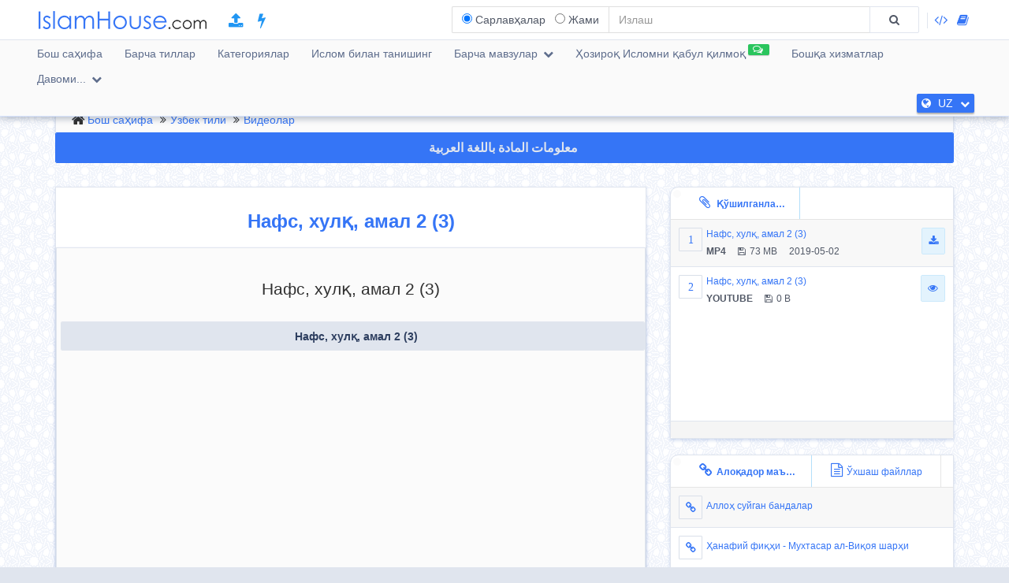

--- FILE ---
content_type: text/html; charset=UTF-8
request_url: https://islamhouse.com/uz/videos/433396/
body_size: 11212
content:
<!DOCTYPE html> <html dir="ltr" lang="uz"> <head> <title>Нафс, хулқ, амал 2 (3) - Ўзбек тили - Шайх Обидхон Қори</title> <base href="/uz/"> <meta charset="UTF-8" /> <meta http-equiv="X-UA-Compatible" content="IE=edge"> <meta name="viewport" content="width=device-width, initial-scale=1"> <meta name="title" content="Нафс, хулқ, амал 2 (3) - Ўзбек тили - Шайх Обидхон Қори" /> <meta name="keywords" content="Нафс,, хулқ,, амал, Видеолар" /> <meta name="headline" content="Нафс, хулқ, амал 2 (3) - Ўзбек тили - Шайх Обидхон Қори" /> <meta name="description" content="Видео лавҳанинг ушбу қисми қуйидаги мавзуларни ўз ичига олади: – Нафси аммора ва ахлоқ; – “Аммора” ва қалб амаллари; – “Аммора” ва тана амаллари; – Маънавий хунасалик, масъулиятсизлик." /> <meta name="author" content=" Шайх Обидхон Қори
 "> <meta name='HandheldFriendly' content='true'> <meta name="robots" content="index,follow" /> <meta name="googlebot" content="index, follow" /> <meta name='identifier-URL' content='https://islamhouse.com'> <meta name='url' content='https://islamhouse.com'> <meta property="og:title" content="Нафс, хулқ, амал 2 (3) - Ўзбек тили - Шайх Обидхон Қори" /> <meta property="og:type" content="article" /> <meta property="og:url" content="https://islamhouse.com/uz/videos/433396" /> <meta property="og:description" content="Видео лавҳанинг ушбу қисми қуйидаги мавзуларни ўз ичига олади: – Нафси аммора ва ахлоқ; – “Аммора” ва қалб амаллари; – “Аммора” ва тана амаллари; – Маънавий хунасалик, масъулиятсизлик." /> <meta property="og:site_name" content="IslamHouse.com" /> <meta property="og:image" content="https://d1.islamhouse.com/data/uz/ih_videos/pic/pic_index/433396.jpg" /> <meta name="twitter:card" content="summary" /> <meta name="twitter:site" content="Дорул Ислом" /> <meta name="twitter:title" content="Нафс, хулқ, амал 2 (3) - Ўзбек тили - Шайх Обидхон Қори" /> <meta name="twitter:description" content="Видео лавҳанинг ушбу қисми қуйидаги мавзуларни ўз ичига олади: – Нафси аммора ва ахлоқ; – “Аммора” ва қалб амаллари; – “Аммора” ва тана амаллари; – Маънавий хунасалик, масъулиятсизлик." /> <meta name="twitter:image" content="https://d1.islamhouse.com/data/uz/ih_videos/pic/pic_index/433396.jpg" /> <meta name="twitter:url" content="https://islamhouse.com/uz/videos/433396" /> <link rel="alternate" hreflang="uz" href="https://islamhouse.com/uz/videos/433396/" /> <link rel="alternate" hreflang="ar" href="https://islamhouse.com/ar/videos/433396/" /> <link rel="canonical" href="https://islamhouse.com/uz/videos/433396/"> <link rel="alternate" href="https://islamhouse.com/RSS/IslamHouse-all-UZ-UZ.xml" type="application/rss+xml" title="Барча мавзулар - Ўзбек тили"> <meta http-equiv="X-UA-Compatible" content="IE=edge,chrome=1"> <meta name="robots" content="index, follow"> <meta name="googlebot" content="index, follow"> <meta name="bingbot" content="index, follow"> <meta name="csrf-token" content="Hc9kuitajFNNBIDtTqgPwvrxJhFznLyFBLmNgPTC"> <link rel="apple-touch-icon-precomposed" sizes="144x144" href="https://islamhouse.com/assets/images/apple-touch-icon-114-precomposed.png" /> <link rel="apple-touch-icon-precomposed" sizes="114x114" href="https://islamhouse.com/assets/images/apple-touch-icon-144-precomposed.png" /> <link rel="apple-touch-icon-precomposed" sizes="72x72" href="https://islamhouse.com/assets/images/apple-touch-icon-72-precomposed.png" /> <link rel="apple-touch-icon-precomposed" href="https://islamhouse.com/assets/images/apple-touch-icon-57-precomposed.png" /> <link rel="shortcut icon" href="https://islamhouse.com/assets/images/favicon.png" /> <meta name="apple-iphone-app" content="app-id=1561769281"> <meta name="google-play-app" content="app-id=com.quranenc.app"> <link rel="stylesheet" href="https://islamhouse.com/assets/cache/css/assets-cb6e6ede34458bef41cc68d5d7f27909.css" /> <style> .line-btn { margin-top: -27px; height: 30px; } </style> <script src="https://islamhouse.com/assets/js/lib/modernizr.js"></script> <script type="text/javascript"> var CSRF = "Hc9kuitajFNNBIDtTqgPwvrxJhFznLyFBLmNgPTC"; var FLANG = "uz" ; </script> <script> function scrollToAttachs() { $(document.documentElement).animate({ scrollTop: $("#attachs").offset().top - 50 }, 400, 'swing', function () { $(document.documentElement).animate({ scrollTop: $("#attachs").offset().top - 50 }, 0); }); } var custom_messages = { name: "Исм (лозим!)", address: "Коммент матни (лозим!)", email: { required: "common_validation_required", email: "common_validation_email" }, invite_name: "Исм (лозим!)", invite_email: { required: "common_validation_required", email: "common_validation_email" }, message: { required: "common_validation_required", minlength: "Your message must be at least 5 characters long", maxlength: "common_validation_message_max" } }; </script> <script>(function(w,d,s,l,i){w[l]=w[l]||[];w[l].push({'gtm.start': new Date().getTime(),event:'gtm.js'});var f=d.getElementsByTagName(s)[0], j=d.createElement(s),dl=l!='dataLayer'?'&l='+l:'';j.async=true;j.src= 'https://www.googletagmanager.com/gtm.js?id='+i+dl;f.parentNode.insertBefore(j,f); })(window,document,'script','dataLayer','GTM-MNL3BVL');</script> <script data-cfasync="false" nonce="9dea3ca8-a316-4f59-89b6-02e1d101bf31">try{(function(w,d){!function(j,k,l,m){if(j.zaraz)console.error("zaraz is loaded twice");else{j[l]=j[l]||{};j[l].executed=[];j.zaraz={deferred:[],listeners:[]};j.zaraz._v="5874";j.zaraz._n="9dea3ca8-a316-4f59-89b6-02e1d101bf31";j.zaraz.q=[];j.zaraz._f=function(n){return async function(){var o=Array.prototype.slice.call(arguments);j.zaraz.q.push({m:n,a:o})}};for(const p of["track","set","debug"])j.zaraz[p]=j.zaraz._f(p);j.zaraz.init=()=>{var q=k.getElementsByTagName(m)[0],r=k.createElement(m),s=k.getElementsByTagName("title")[0];s&&(j[l].t=k.getElementsByTagName("title")[0].text);j[l].x=Math.random();j[l].w=j.screen.width;j[l].h=j.screen.height;j[l].j=j.innerHeight;j[l].e=j.innerWidth;j[l].l=j.location.href;j[l].r=k.referrer;j[l].k=j.screen.colorDepth;j[l].n=k.characterSet;j[l].o=(new Date).getTimezoneOffset();if(j.dataLayer)for(const t of Object.entries(Object.entries(dataLayer).reduce((u,v)=>({...u[1],...v[1]}),{})))zaraz.set(t[0],t[1],{scope:"page"});j[l].q=[];for(;j.zaraz.q.length;){const w=j.zaraz.q.shift();j[l].q.push(w)}r.defer=!0;for(const x of[localStorage,sessionStorage])Object.keys(x||{}).filter(z=>z.startsWith("_zaraz_")).forEach(y=>{try{j[l]["z_"+y.slice(7)]=JSON.parse(x.getItem(y))}catch{j[l]["z_"+y.slice(7)]=x.getItem(y)}});r.referrerPolicy="origin";r.src="/cdn-cgi/zaraz/s.js?z="+btoa(encodeURIComponent(JSON.stringify(j[l])));q.parentNode.insertBefore(r,q)};["complete","interactive"].includes(k.readyState)?zaraz.init():j.addEventListener("DOMContentLoaded",zaraz.init)}}(w,d,"zarazData","script");window.zaraz._p=async d$=>new Promise(ea=>{if(d$){d$.e&&d$.e.forEach(eb=>{try{const ec=d.querySelector("script[nonce]"),ed=ec?.nonce||ec?.getAttribute("nonce"),ee=d.createElement("script");ed&&(ee.nonce=ed);ee.innerHTML=eb;ee.onload=()=>{d.head.removeChild(ee)};d.head.appendChild(ee)}catch(ef){console.error(`Error executing script: ${eb}\n`,ef)}});Promise.allSettled((d$.f||[]).map(eg=>fetch(eg[0],eg[1])))}ea()});zaraz._p({"e":["(function(w,d){})(window,document)"]});})(window,document)}catch(e){throw fetch("/cdn-cgi/zaraz/t"),e;};</script></head> <body class="ltr uz-lang-font "> <noscript><iframe src="https://www.googletagmanager.com/ns.html?id=GTM-MNL3BVL" height="0" width="0" style="display:none;visibility:hidden"></iframe></noscript> <section id="wrapper"> <header id="mainHeader" class="navbar navbar-default navbar-fixed-top" > <div class="container"> <div class="navbar-header"> <button type="button" class="nav-toggle" data-breakpoint="1100" data-toggle="bsPushNav" data-target="#mainNav #socialList #langList"> <i class="fa fa-bars"></i> </button> <button type="button" class="navbar-toggle no-border" data-toggle="collapse" data-target=".search-box-container" style="margin-right:0px;margin-left:0px"><i class="fa fa-search strong" style="color:#2196f3"></i></button> <button type="button" class="navbar-toggle no-border" data-toggle="modal" data-target="#languagesModal" style="margin-right:0px;margin-left:0px"><i class="fa fa-globe strong" style="color:#2196f3"></i></button> <a href="https://islamhouse.com/uz" class="navbar-brand"> <h2 class="logo">Islamhouse.com</h2> </a> <a href="https://islamhouse.com/add/" style="color:#2196f3;font-size: 20px;margin-top: 12px;display: inline-block;margin-inline-start: 12px;"><span class="fa fa-upload"></span></a> <a href="https://islamhouse.com/lite/" style="color:#2196f3;font-size: 20px;margin-top: 12px;display: inline-block;margin-inline-start: 14px;"><span class="fa fa-bolt"></span></a> </div> <div class="hidden-xs hidden-sm navbar-right margin-top"> <div id="socialList" class="social"> <ul class="list-unstyled list-inline"> <li class="hidden-lg"><a href="https://play.google.com/store/apps/details?id=com.islamhouse"><span class="fa fa-download"></span> <span class="fa fa-android"></span> Android</a></li> <li class="hidden-lg"><a href="https://apps.apple.com/app/id1108360407"><span class="fa fa-download"></span> <span class="fa fa-apple"></span> iOS</a></li> <li class="hidden-lg"><a href="https://islamhouse.com/get-app/windows.php"><span class="fa fa-download"></span> <span class="fa fa-windows"></span> Windows</a></li> <li><a href="https://documenter.getpostman.com/view/7929737/TzkyMfPc" target="_blank"><i class="fa fa-code"></i> <span class="hidden-lg">API</span></a></li> <li><a href="https://islamhouse.com/read/" target="_blank"><i class="fa fa-book"></i> <span class="hidden-lg">HTML</span></a></li> <li class="hidden-lg"><a href="https://quranenc.com/" target="_blank">QuranEnc.com</a></li> <li class="hidden-lg"><a href="https://hadeethenc.com/" target="_blank">HadeethEnc.com</a></li> </ul> </div> </div> <section class="search-box-container navbar-right collapse navbar-collapse"> <form action="" id="searchBox" class="form-horizontal search-box hidden" autocomplete="off"> <div class="input-group"> <span class="input-group-addon"> <span class="btn btn-xs btn-transparent cancel-btn visible-xs" data-toggle="collapse" data-target=".search-box-container"><i class="fa fa-long-arrow-left"></i></span> <div class="dropdown-hovered"> <span class="dropdown-hovered-button visible-xs">Тур<i class="fa fa-caret-down icon-pos-right"></i></span> <div class="dropdown-hovered-body"> <span class="input-container"> <input type="radio" id="titles" value="titles" name="search-type" checked> <label for="titles">Сарлавҳалар</label> </span> <span class="input-container"> <input onclick="loadCSE()" type="radio" id="google" value="google" name="search-type"> <label for="google">Жами</label> </span> </div> </div> </span> <input id="searchInput" type="text" class="form-control" value="" placeholder="Излаш"> <div class="input-group-btn"> <button class="btn btn-wide bg-default-alt" type="submit"><i class="fa fa-search"></i></button> </div> </div> </form> <div id="googleSearch" class="search-box hidden"> <div class="input-group"> <div class="form-control"> <script> var cse_loaded = false; function loadCSE() { if (cse_loaded) { return; } cse_loaded = true; var cx = '000751307760119421169:-nr8lj0fzkm'; var gcse = document.createElement('script'); gcse.type = 'text/javascript'; gcse.async = true; gcse.src = 'https://cse.google.com/cse.js?cx=' + cx; var s = document.getElementsByTagName('script')[0]; s.parentNode.insertBefore(gcse, s); } </script> <gcse:search></gcse:search> </div> </div> </div> <div class="search-autocomplete"> <div class="spinner"> <div class="double-bounce1"></div> <div class="double-bounce2"></div> </div> <div class="autocomplete-body"> <ul class="nav"></ul> </div> </div> </section> </div> <nav class="navigation hidden-xs hidden-sm" id="navigation"> <div class="container"> <ul id="mainNav" class="main-nav navbar-left"> <li class=""> <a href="https://islamhouse.com/uz/main">Бош саҳифа</a> </li> <li class=""> <a href="https://islamhouse.com/uz">Барча тиллар</a> </li> <li class=""> <a href="https://islamhouse.com/uz/category/397053/showall/showall/1"> Категориялар </a> </li> <li> <a href="https://islamhouse.com/uz/category/768/showall/showall/1"> Ислом билан танишинг </a> </li> <li class=""> <div class="dropdown"> <a href="" data-toggle="dropdown" class="dropdown-toggle"> Барча мавзулар <i class="fa fa-chevron-down icon-pos-right"></i> </a> <div class="dropdown-menu"> <ul class="nav"> <li> <a href="https://islamhouse.com/uz/showall/uz/1" > <i class="fa fa-folder-open"></i> Барча мавзулар </a> </li> <li> <a href="https://islamhouse.com/uz/books/uz/1" > <i class="fa fa-clipboard"></i> Китоблар </a> </li> <li> <a href="https://islamhouse.com/uz/articles/uz/1" > <i class="fa fa-files-o"></i> Мақолалар </a> </li> <li> <a href="https://islamhouse.com/uz/fatwa/uz/1" > <i class="fa fa-files-o"></i> Фатволар </a> </li> <li> <a href="https://islamhouse.com/uz/videos/uz/1" > <i class="fa fa-film"></i> Видеолар </a> </li> <li> <a href="https://islamhouse.com/uz/audios/uz/1" > <i class="fa fa-headphones"></i> Аудиолар </a> </li> <li> <a href="https://islamhouse.com/uz/favorites/uz/1" > <i class="fa fa-link"></i> Танланган веб саҳифалар </a> </li> </ul> </div> </div> </li> <li> <a href="https://islamhouse.com/uz/chat/"><span class="link-label success"><i class="fa fa-comments-o icon-pos-left icon-pos-right"></i></span>Ҳозироқ Исломни қабул қилмоқ</a> </li> <li> <a href="https://services.islamhouse.com/" class=""> Бошқа хизматлар </a> </li> <li class=""> <div class="dropdown"> <a href="" data-toggle="dropdown" class="dropdown-toggle"> Давоми... <i class="fa fa-chevron-down icon-pos-right"></i> </a> <div class="dropdown-menu"> <ul class="nav"> <li class=""> <a href="https://islamhouse.com/uz/authors/showall/countdesc/uz/1"> Шахслар </a> </li> <li class=""> <a href="https://islamhouse.com/uz/sources/showall/countdesc/uz/1"> Манба </a> </li> <li class="hidden-xs hidden-sm hidden-md"><a href="https://islamhouse.com/get-app/windows.php"><span class="fa fa-download"></span> <span class="fa fa-windows"></span> Windows version</a></li> <li class="hidden-xs hidden-sm hidden-md"><a href="https://play.google.com/store/apps/details?id=com.islamhouse"><span class="fa fa-download"></span> <span class="fa fa-android"></span> Android version</a></li> <li class="hidden-xs hidden-sm hidden-md"><a href="https://apps.apple.com/app/id1108360407"><span class="fa fa-download"></span> <span class="fa fa-apple"></span> iPhone version</a></li> <li class="hidden-xs hidden-sm hidden-md"> <a href="https://quranenc.com/" target="_blank"> QuranEnc.com </a> </li> <li class="hidden-xs hidden-sm hidden-md"> <a href="https://hadeethenc.com/" target="_blank"> HadeethEnc.com </a> </li> </ul> </div> </div> </li> </ul> <section id="langList" class="languages pull-right"> <a href="" data-toggle="modal" data-target="#languagesModal"> <i class="fa fa-globe icon-pos-left"></i> <span class="hidden-short-header">UZ</span><span class="visible-short-header">Ўзбек тили</span> <i class="fa fa-chevron-down icon-pos-right text-inverse icon-sm"></i> </a> </section> </div> </nav> <style type="text/css"> #linkScroll6,#linkScroll7,linkScroll8{ height:300px !important; } </style> </header> <main id="content" class="old-content"> <div id="waypointTrigger"><div id="waypointTriggerUp"></div></div> <div class="container"> <section class="panel badge-md bg-default" style="padding-top:4px;padding-bottom:0;margin-bottom:-1px"> <div class="row"> <div class="col-sm-12"> <ol class="breadcrumb nomargin" style="padding-top: 6px; padding-bottom: 6px;"> <li><a href="/uz/">Бош саҳифа</a> </li> <li><a href="/uz/main/">Ўзбек тили</a> </li> <li><a href="/uz/videos/showall/1/">Видеолар</a> </li> </ol> </div> </div> </section> <div class="row"> <div class="col-md-12"> <a href="https://islamhouse.com/ar/videos/433396" class="btn btn-primary btn-block" style="margin-bottom:30px;font-weight:bold;font-size: 16px;font-family: droid-kufi;">معلومات المادة باللغة العربية <i class="fa fa-language"></i> </a> </div> <section class="col-md-8"> <div class="panel"> <div class="row"> <div class="col-xs-12"> <h1 class="text-center padding text-primary"> <b>Нафс, хулқ, амал 2 (3)</b> </h1> </div> </div> <div class="panel"> <div class="panel-heading bg-default"> <div class="row"> <div class="bg-default bordered-bottom"> <div id="attachment1" class="itemarea embed-responsive embed-responsive-16by9 "> <div class="padding-up"> <h2 class="text-center">Нафс, хулқ, амал 2 (3)</h2> </div> <ul class="list-inline text-center nomargin no-overflow"> <li class="more-padding full-width"> <div> <a href="https://m.youtube.com/watch?v=wfUtfLxavLM" class="btn btn-default btn-store long-box-shadow full-width"> <strong class="block-inline align-middle block-inline full-width text-overflow text-center"> <i class="icon-left fa fa-youtube-play"></i> Нафс, хулқ, амал 2 (3)</strong> </a> </div> </li> </ul> </div> <div id="attachment0" class="itemarea hidden embed-responsive embed-responsive-16by9"> <video id="video" class="video-js vjs-default-skin embed-responsive-item" controls preload="auto" width="640px" height="267px" data-setup='{}'> <source src="https://d1.islamhouse.com/data/uz/ih_videos/mp4/single/433396.mp4" type="video/MP4" /> <p class="vjs-no-js">To view this video please enable JavaScript, and consider upgrading to a web browser that <a href="http://www.videojs.com/html5-video-support/" target="_blank">supports HTML5 video</a></p> </video> </div> </div> <div class="col-sm-6"> <div class="text-left-xs"> <p class="class"> <i class="fa fa-user icon-left"></i> <span>Маърузачи</span> : <em> <a href="/uz/author/7790/" title=""> Шайх Обидхон Қори </a> </em> </p> </div> </div> <div class="col-sm-6"> <div class="text-right text-left-xs"><time class="label label-sm block-inline nomargin label-info"><i class="fa fa-clock-o icon-left"></i>24 / 8 / 1434 , 3/7/2013</time></div> </div> </div> </div> <div class="bg-default padding bordered-bottom"> <h3> <i class="fa fa-file-text icon-left"></i>Қисқача танитув </h3> <p>Видео лавҳанинг ушбу қисми қуйидаги мавзуларни ўз ичига олади:<br /> – Нафси аммора ва ахлоқ;<br /> – “Аммора” ва қалб амаллари;<br /> – “Аммора” ва тана амаллари;<br /> – Маънавий хунасалик, масъулиятсизлик.</p> </div> <span style="font-size:120%" class="label label-info visible-sm visible-xs"> <b> Download </b> <i class="fa fa-download"></i> </span> <ul class="visible-sm visible-xs list-unstyled list-striped icon-hover list-bordered nomargin"> <li class="padding nomargin"> <div class="media"> <span style="margin-inline-end:5px" class="icon-container pull-left text-primary icon-container-sm"><span class="fa">1</span></span> <div class="media-body"> <div class="row"> <div class="col-xs-12"> <div class="pull-left"> <p class="small text-overflow attach-area-change"> <a href="https://d1.islamhouse.com/data/uz/ih_videos/mp4/single/433396.mp4" onclick="loadItemAttachment(0,'Нафс, хулқ, амал 2 (3)','MP4' , 'https://d1.islamhouse.com/data/uz/ih_videos/mp4/single/433396.mp4', 'videos')"> Нафс, хулқ, амал 2 (3) </a> </p> <p class="small nomargin pull-left"> <span class="icon-left pull-left padding-right"><b>MP4</b></span> <span class="icon-left pull-left padding-right"><i class="fa fa-floppy-o icon-left"></i>73 MB</span> 2019-05-02 </p> </div> <div class="pull-right"> <a onclick="$(this).parents('li').find('.subscribe-btn-container').show()" href="https://d1.islamhouse.com/data/uz/ih_videos/mp4/single/433396.mp4" download="https://d1.islamhouse.com/data/uz/ih_videos/mp4/single/433396.mp4" class="btn btn-sm btn-info"><i class="fa fa-download"></i></a> </div> </div> </div> </div> </div> <div style="display:none" class="subscribe-btn-container text-center"><a href="https://islamhouse.com/uz/subscribe" class="btn btn-transparent btn-primary btn-wide">Обуна бўлинг</a></div> </li> <li class="padding nomargin"> <div class="media"> <span style="margin-inline-end:5px" class="icon-container pull-left text-primary icon-container-sm"><span class="fa">2</span></span> <div class="media-body"> <div class="row"> <div class="col-xs-12"> <div class="pull-left"> <p class="small text-overflow attach-area-change"> <a href="https://www.youtube.com/embed/wfUtfLxavLM?rel=0" onclick="loadItemAttachment(1,'Нафс, хулқ, амал 2 (3)','YOUTUBE' , 'https://www.youtube.com/embed/wfUtfLxavLM?rel=0', 'videos')"> Нафс, хулқ, амал 2 (3) </a> </p> <p class="small nomargin pull-left"> <span class="icon-left pull-left padding-right"><b>YOUTUBE</b></span> <span class="icon-left pull-left padding-right"><i class="fa fa-floppy-o icon-left"></i>0 B</span> </p> </div> <div class="pull-right"> <a href="https://m.youtube.com/watch?v=wfUtfLxavLM" target="_blank" class="btn btn-sm btn-info"><i class="fa fa-eye"></i></a> </div> </div> </div> </div> </div> </li> </ul> <div class="clearfix"></div> <div style="padding:10px; text-align:end"> <a style="color:grey;padding:0 5px" class="thumb" id="thumb_up_bu" href="javascript:;"><i style="font-size:18px" class="fa fa-thumbs-o-up"></i></a> <a style="color:grey;padding:0 5px" class="thumb" id="thumb_down_bu" href="javascript:;"><i style="font-size:18px" class="fa fa-thumbs-o-down"></i></a> <a style="color:grey;padding:0 5px" id="note_bu" href="javascript:;"><i style="font-size:18px" class="fa fa-exclamation-triangle"></i> Веб саҳифа масъулига коммент ёзинг</a> <script type="text/javascript"> document.addEventListener('DOMContentLoaded', function () { $('.thumb').click(function () { var item_id = "433396"; var direction = $(this).attr("id").indexOf("up") != -1 ? 'up' : 'down'; var action = $(this).hasClass('active') ? 'undo' : 'do'; var $bu = $(this); var $other_bu = direction == 'up' ? $('#thumb_down_bu') : $('#thumb_up_bu'); var timeout = 0; if($other_bu.hasClass('active')){ $other_bu.click(); timeout = 1000; } setTimeout(() => { $.post("https://islamhouse.com/ar/thumb/" + direction +"/"+ action +"/"+ item_id,{ _token: "Hc9kuitajFNNBIDtTqgPwvrxJhFznLyFBLmNgPTC" }).then(function (res) { $bu.toggleClass('active'); }); }, timeout); }); $('#note_bu').click(function () { $("#item_actions")[0].scrollIntoView(true); $("#item_comment_bu").click(); }); }); </script> <style> .thumb.active{ color:#2196F3 !important; } </style> </div> <div class="panel-footer bg-info nopadding"> <div role="tabpanel"> <ul class="nav nav-tabs flat-nav" role="tablist"> <li class="text-overflow active" role="presentation"><a href="#subjectTranslation" aria-controls="subjectTranslation" role="tab" data-toggle="tab"><i class="fa fa-globe icon-left"></i>Бу материал ... таржима қилинган (1)</a></li> <li role="presentation" class="text-overflow "> <a href="#cardTranslation" aria-controls="cardTranslation" role="tab" data-toggle="tab"><i class="fa fa-globe icon-left"></i>Саҳифа таржима қилинган тиллар (2)</a></li> </ul> <div id="translationScrollbar" class="scroll-container"> <div class="tab-content bg-white full-height"> <div id="subjectTranslation" class="bg-white tab-pane active" role="tabpanel"> <div class="padding"> <ul class="list-inline clearfix nomargin"> <li class="col-xs-6 col-sm-4 col-md-3 padding-sm" title="Ўзбек тили - Ўзбек тили"> <a href="https://islamhouse.com/uz/videos/433394" class="btn btn-default padding-left padding-right full-width">Ўзбек тили Ўзбек тили</a> </li> </ul> </div> </div> <div id="cardTranslation" class="bg-white tab-pane " role="tabpanel"> <div class="padding"> <ul class="list-inline clearfix nomargin"> <li class="col-xs-6 col-sm-4 col-md-3 padding-sm" title="Ўзбек тили - Ўзбек тили"> <a href="https://islamhouse.com/uz/videos/433396" class="btn btn-default padding-left padding-right full-width disabled"> Ўзбек тили </a> </li> <li class="col-xs-6 col-sm-4 col-md-3 padding-sm" title="Араб тили - عربي"> <a href="https://islamhouse.com/ar/videos/433396" class="btn btn-default padding-left padding-right full-width "> Араб тили - عربي </a> </li> </ul> </div> </div> </div> </div> </div> </div> <div class="padding"> <p class="class"> <i class="fa fa-file-text-o icon-left pull-left"></i>Манба: <p class="padding-left"> <a href="/uz/source/62476/" title=""> www.islomovozi.com </a> </p> </p> <div class="" style="padding-top: 12px"> <div class="text-left-xs"> <p class="class"> <i class="fa fa-file-text-o icon-left pull-left"></i>Категориялар: </p> </div> </div> <div class=""> <ol class="breadcrumb categories nomargin no-home" style="padding-top: 6px; padding-bottom: 6px;"> <li> <a href="/uz/category/276187/showall/showall/1/">Амаллар ва тоатлар фазилатлари</a> </li> </ol> <ol class="breadcrumb categories nomargin no-home" style="padding-top: 6px; padding-bottom: 6px;"> <li> <a href="/uz/category/794/showall/showall/1/">Даъват ва даъватчилар</a> </li> <li> <a href="/uz/category/200217/showall/showall/1/">Нафс тарбияси, мавъизалар ва рақоиқ</a> </li> </ol> </div> </div> <div id="item_actions"> <div class="panel-info no-margin" role="tabpanel"> <div class="panel-heading nopadding"> <ul class="nav nav-tabs flat-nav nomargin"> <li><a id="item_comment_bu" class="padding" onclick="ItemAction.bindActionTemplate('comment')" data-toggle="tab" role="tab" data-control="commentTab" href="javascript:;"><i class="fa fa-comments-o icon-left"></i>Веб саҳифа масъулига коммент ёзинг</a></li> </ul> <h3 class="panel-title hidden"><i class="fa fa-comments-o icon-left"></i>Веб саҳифа масъулига коммент ёзинг</h3> </div> <div class="spinner align-center hidden"> <div class="double-bounce1"></div> <div class="double-bounce2"></div> </div> <div id="share_comment_temp"></div> </div> <div> </div> <div> <div id="lafeta_area" class="row"> <div id="lafeta_1" data-id="3" class="lafeta col-sm-6"> <a href="#" target="_blank"><img></a> </div> <div id="lafeta_2" data-id="4" class="lafeta col-sm-6"> <a href="#" target="_blank"><img></a> </div> </div> <style type="text/css"> #lafeta_area {} .lafeta {} .lafeta.active img { width: 100%; background: #fff; padding: 10px; box-shadow: 5px 5px 8px #ccc; } </style> <script> function loadLafeta(area) { $.get("https://lafetat.islamhouse.com/api/lafetat/" + area.id + "/uz").done(function (res) { $area = $("#" + area.html_id); if (!res.data || !res.data.image){ $area.hide(); return; } $area.addClass("active"); var $a = $("#" + area.html_id + " a").first(); $a.attr("href", res.data.link); $a.off("click"); $a.on("click", function (e) { e.preventDefault(); e.stopPropagation(); $.get("https://lafetat.islamhouse.com/api/lafetat/click/" + res.data .id, function () { window.location.href = res.data.link; }); }); $("#" + area.html_id + " img").first().attr('src', res.data.image); $("#lafeta_area").removeClass("hidden"); }); } window.addEventListener('load', function () { let options = { root: null, rootMargin: '0px', threshold: 1.0 }; let observer = new IntersectionObserver(function(entries,observer){ entries.forEach(function(entry){ if(entry.isIntersecting){ observer.unobserve(entry.target); loadLafeta({'html_id':entry.target.getAttribute('id'),id:entry.target.getAttribute('data-id')}); } }); }, options); var lafetat = document.querySelectorAll(".lafeta"); lafetat.forEach(function(lafeta){ observer.observe(lafeta); }); }, false); </script> </div> </section> <div class="col-md-4"> <section class="badge-md panel nopadding hidden-sm hidden-xs" id="attachs"> <ul class="nav nav-tabs flat-nav clearfix"> <li class="active col-xs-6"> <a href="#attachments" data-toggle="tab" class="text-overflow full-width text-center"> <i class="fa fa-paperclip icon-md icon-left"></i> Қўшилганлар <span class="padding">(2)</span> </a> </li> </ul> <div class="panel-body nopadding fixed-height autoHeight"> <div id="attachScrollbar" class="scroll-container"> <div class="tab-content"> <div class="tab-pane active" id="attachments"> <ul class="list-unstyled list-striped icon-hover list-bordered nomargin"> <li class="padding nomargin"> <div class="media"> <span style="margin-inline-end:5px" class="icon-container pull-left text-primary icon-container-sm"><span class="fa">1</span></span> <div class="media-body"> <div class="row"> <div class="col-xs-12"> <div class="pull-left"> <p class="small text-overflow attach-area-change"> <a href="https://d1.islamhouse.com/data/uz/ih_videos/mp4/single/433396.mp4" onclick="loadItemAttachment(0,'Нафс, хулқ, амал 2 (3)','MP4' , 'https://d1.islamhouse.com/data/uz/ih_videos/mp4/single/433396.mp4', 'videos')"> Нафс, хулқ, амал 2 (3) </a> </p> <p class="small nomargin pull-left"> <span class="icon-left pull-left padding-right"><b>MP4</b></span> <span class="icon-left pull-left padding-right"><i class="fa fa-floppy-o icon-left"></i>73 MB</span> 2019-05-02 </p> </div> <div class="pull-right"> <a onclick="$(this).parents('li').find('.subscribe-btn-container').show()" href="https://d1.islamhouse.com/data/uz/ih_videos/mp4/single/433396.mp4" download="https://d1.islamhouse.com/data/uz/ih_videos/mp4/single/433396.mp4" class="btn btn-sm btn-info"><i class="fa fa-download"></i></a> </div> </div> </div> </div> </div> <div style="display:none" class="subscribe-btn-container text-center"><a href="https://islamhouse.com/uz/subscribe" class="btn btn-transparent btn-primary btn-wide">Обуна бўлинг</a></div> </li> <li class="padding nomargin"> <div class="media"> <span style="margin-inline-end:5px" class="icon-container pull-left text-primary icon-container-sm"><span class="fa">2</span></span> <div class="media-body"> <div class="row"> <div class="col-xs-12"> <div class="pull-left"> <p class="small text-overflow attach-area-change"> <a href="https://www.youtube.com/embed/wfUtfLxavLM?rel=0" onclick="loadItemAttachment(1,'Нафс, хулқ, амал 2 (3)','YOUTUBE' , 'https://www.youtube.com/embed/wfUtfLxavLM?rel=0', 'videos')"> Нафс, хулқ, амал 2 (3) </a> </p> <p class="small nomargin pull-left"> <span class="icon-left pull-left padding-right"><b>YOUTUBE</b></span> <span class="icon-left pull-left padding-right"><i class="fa fa-floppy-o icon-left"></i>0 B</span> </p> </div> <div class="pull-right"> <a href="https://m.youtube.com/watch?v=wfUtfLxavLM" target="_blank" class="btn btn-sm btn-info"><i class="fa fa-eye"></i></a> </div> </div> </div> </div> </div> </li> </ul> </div> </div> </div> </div> <footer class="panel-footer"> <div class="row"> <div class="col-xs-12"> </div> </div> </footer> </section> <section class="badge-md panel nopadding"> <ul class="nav nav-tabs flat-nav clearfix"> <li class="active col-xs-6"><a href="#related" data-toggle="tab" class="text-overflow full-width text-center"><i class="fa fa-link icon-md icon-left"></i>Алоқадор маълумотлар</a></li> <li class=" col-xs-6"><a href="#browse" class="text-overflow full-width text-center" data-toggle="tab"><i class="fa fa-file-text-o icon-md icon-left"></i>Ўхшаш файллар</a> </li> </ul> <div class="panel-body nopadding fixed-height autoHeight"> <div id="relatedScrollbar" class="scroll-container"> <div class="tab-content"> <div class="tab-pane active" id="related"> <ul class="list-unstyled list-striped icon-hover list-bordered nomargin"> <li class="padding nomargin"> <div class="media"> <span class="icon-container icon-container-sm pull-left text-primary"><i class="fa fa-link"></i></span> <div class="media-body"> <p class="small text-overflow small-padding-up"> <a href="/uz/books/2829791/" alt="Дарҳақиқат, Аллоҳнинг суйган бандаларидан бўлиш ҳар бир мўминнинг орзусидир. Аллоҳ субҳонаҳу ва таоло Фурқон сурасининг 63-75-оятларида суюкли бандаларининг талай сифатларини баён этган. Китобда муаллиф Шайх Ваҳид Болий ҳазратлари мазкур оятлар асосида Раҳмоннинг суюкли бандаларига оид ўн тўрт сифат хусусида сўз юритади. }}" class="text-overflow"> Аллоҳ суйган бандалар </a> </p> </div> </div> </li> <li class="padding nomargin"> <div class="media"> <span class="icon-container icon-container-sm pull-left text-primary"><i class="fa fa-link"></i></span> <div class="media-body"> <p class="small text-overflow small-padding-up"> <a href="/uz/audios/2825132/" alt="Ушбу дарсларда ҳанафий фиқҳида ёзилган, Убайдуллоҳ ибн Масъуд ибн Тож аш-Шариъа қаламига мансуб мўътабар китоб &quot;Мухтасар ал-виқоя фи масаилил-ҳидоя&quot; енгил шарҳ қилинган. }}" class="text-overflow"> Ҳанафий фиқҳи - Мухтасар ал-Виқоя шарҳи </a> </p> </div> </div> </li> <li class="padding nomargin"> <div class="media"> <span class="icon-container icon-container-sm pull-left text-primary"><i class="fa fa-link"></i></span> <div class="media-body"> <p class="small text-overflow small-padding-up"> <a href="/uz/videos/2809655/" alt="Ушбу дарсда ота-она вафот этганларидан кейин қандай яхшилик қилиш мумкинлиги ва ота-онага оқ бўлиш сабаблари ва уқубати ҳақида сўз юритилади. }}" class="text-overflow"> Ота-она билан муомала одоби ( 03 ) Ота-онага оқ бўлиш уқубати </a> </p> </div> </div> </li> <li class="padding nomargin"> <div class="media"> <span class="icon-container icon-container-sm pull-left text-primary"><i class="fa fa-link"></i></span> <div class="media-body"> <p class="small text-overflow small-padding-up"> <a href="/uz/articles/2809302/" alt="Ушбу мақола шайх Солиҳ ибн Фавзоннинг хутбасидан таржима қилинган бўлиб, исломий биродарлик ва унинг самаралари ҳамда баъзи биродарлик ҳақ-ҳуқуқлари ҳақида сўз юритилади. }}" class="text-overflow"> Иймоний дўстлик ва унинг самаралари </a> </p> </div> </div> </li> </ul> <div class="text-center col-sm-offset-2 col-sm-8"> <a href="javascript:void(0)" data-itemId="433396" data-item-type="videos" data-type="releated" data-toggle="modal" data-target="#itemModal" class="item_model btn btn-default btn-xs full-width"> Давоми... </a> </div> </div> <div class="tab-pane " id="browse"> <ul class="list-unstyled list-striped icon-hover list-bordered nomargin"> <li class="padding nomargin"> <div class="media"> <span class="icon-container icon-container-sm pull-left text-primary"><i class="fa fa-link"></i></span> <div class="media-body"> <p class="small text-overflow small-padding-up"> <a href="/uz/videos/433394/" alt="Видео лавҳанинг ушбу қисми қуйидаги мавзуларни ўз ичига олади: – Ўзини танимаган ўзгани танимайди; – Инсон амалларининг тақсимоти; – Қалб (ёки ақл) амаллари; – Бадан амалларининг уч тури; – Тил амалларининг турлари." class="text-overflow"> Нафс, хулқ, амал 1 (3) </a> </p> </div> </div> </li> <li class="padding nomargin"> <div class="media"> <span class="icon-container icon-container-sm pull-left text-primary"><i class="fa fa-link"></i></span> <div class="media-body"> <p class="small text-overflow small-padding-up"> <a href="/uz/videos/492091/" alt="Видео лавҳанинг ушбу қисми қуйидаги мавзуларни ўз ичига олади: - Ғаззолий: Сен кимсан, биласанми? - Хулқлар: ҳайвоний, шайтоний, йиртқичлик; - Хулқларнинг озуқаси ва ривожланиши." class="text-overflow"> Нафс, хулқ, амал 3 (3) </a> </p> </div> </div> </li> </ul> </div> </div> </div> </div> </section> </div> </div> </div> </main> <footer id="mainFooter" class="footer"> <div class="footer-content"> <div class="container"> <div class="row equal-cols-row"> <div class="col-md-8 equal-cols"> <div id="sitemap" class="footer-list"> <div class="footer-list-heading"> <h3 class="title">Фойдали боғичлар</h3> </div> <div class="footer-list-body"> <ul> <li><a href="https://islamhouse.com/read/uz">IslamHouse Reader</a></li> <li><a href="https://kids.islamenc.com/">What Muslim Children Must Know</a></li> <li><a href="https://saadi.islamenc.com/">Tafsir Saadi</a></li> <li><a href="https://riyadh.islamenc.com/">Riyadh Al-Salheen</a></li> <li><a href="https://islamhouse.com/uz/tawasal">Бизга боғланинг</a></li> <li><a href="https://d1.islamhouse.com/data/uz/ih_other/about_uz.htm" target="_blank">Биз ҳақимизда</a></li> </ul> <hr class="separator hr-bordered horizontal"> </div> </div> </div> <div class="col-md-4 equal-cols"> <div id="socialFollowList" class="footer-list"> <div class="footer-list-heading"> <h3 class="title">Бизни кузатиб боринг...</h3> </div> </div> <div id="subscribeList" class="footer-list"> <div class="footer-list-body"> <div class="subscribe-btn-container text-center"><a href="https://islamhouse.com/uz/subscribe" class="btn btn-transparent btn-primary btn-wide">Обуна бўлинг</a></div> <div class="social-links text-center"> <ul class="list-inline"> <li> <a href="https://r.islamhouse.com/ih/uz/fb" target="_blank" title="Facebook" class="btn btn-social" style="margin: 5px; padding: 12px 10px; font-size: 20px;"> <i class="fa fa-facebook"></i> </a> </li> <li> <a href="https://r.islamhouse.com/ih/uz/x" target="_blank" title="X" class="btn btn-social" style="margin: 5px; padding: 12px 10px; font-size: 20px;"> <i class="fa fa-twitter"></i> </a> </li> <li> <a href="https://r.islamhouse.com/ih/uz/wa" target="_blank" title="WhatsApp" class="btn btn-social" style="margin: 5px; padding: 12px 10px; font-size: 20px;"> <i class="fa fa-whatsapp"></i> </a> </li> <li> <a href="https://r.islamhouse.com/ih/uz/t" target="_blank" title="Telegram" class="btn btn-social" style="margin: 5px; padding: 12px 10px; font-size: 20px;"> <i class="fa fa-telegram"></i> </a> </li> </ul> <div class="clearfix" style="margin-top: -20px"> <a href="https://r.islamhouse.com/ih/uz/g" target="_blank" title="GitHub" class="btn btn-social"> <img style="width:30px; vertical-align: middle;" src="https://islamhouse.com/assets/images/github-brands-solid.svg"> <b>github.com/IslamHouse-API</b> </a> </div> </div> </div> </div> </div> </div> </div> </div> <div class="footer-copyrights"> <div class="container"> <p>&copy; IslamHouse.com веб саҳифаси</p> </div> </div> </footer> <div id="itemModal" class="modal modal-large fade"> <div class="modal-dialog"> <div class="modal-content"> <header class="modal-header bg-primary"> <button class="close" type="button" data-dismiss="modal"><span aria-hidden="true">&times;</span></button> <h4 class="modal-title text-left"></h4> </header> <div id="itemsModelScrollBar" class="scroll-container" style="height: 400px;"> <div class="modal-body nopadding"> <div class="display-table full-height item_model_spinner"> <div class="align-middle"> <div class="spinner align-center"> <div class="double-bounce1"></div> <div class="double-bounce2"></div> </div> </div> </div> <ul class="list-unstyled list-striped icon-hover list-bordered nomargin item_model_ul"></ul> </div> </div> </div> </div> </div> <div id="languagesModal" class="modal modal-large fade"> <div class="modal-dialog"> <div class="modal-content"> <header class="modal-header bg-primary"> <button class="close" type="button" data-dismiss="modal"><span aria-hidden="true">&times;</span></button> <h4 class="modal-title text-left">Кўрмоқчи бўлган тилни танланг</h4> </header> <div id="languagesModelScrollBar" class="scroll-container" style="height: 400px;"> <div class="modal-body"> <div class="display-table full-height language_model_spinner"> <div class="align-middle"> <div class="spinner align-center"> <div class="double-bounce1"></div> <div class="double-bounce2"></div> </div> </div> </div> <ul class="list-unstyled lang-list margin-up text-left language_model_ul"></ul> </div> </div> </div> </div> </div> </section> <div id="follow-modal" class="modal fade in" tabindex="-1" role="dialog" aria-labelledby="myLargeModalLabel" aria-hidden="true"> <div class="modal-dialog modal-lg"> <div class="modal-content"> <div class="modal-header"> <button type="button" class="close" data-dismiss="modal" aria-label="Close"><span aria-hidden="true">×</span></button> <h4 class="modal-title" id="myLargeModalLabel"><b>Бизни кузатиб боринг...</b></h4> </div> <div class="modal-body"> <ul id="follow-modal-ul" class="list-inline text-center nomargin nopadding"></ul> <div class="subscribe-btn-container"> <div class="text-center" style="margin-top:15px"> <a target="_blank" href="https://islamhouse.com/uz/subscribe" class="btn btn-transparent btn-primary btn-wide">Обуна бўлинг</a></div> </div> </div> <div class="modal-footer"> <button type="button" class="btn btn-default" data-dismiss="modal">إغلاق</button> </div> </div> </div> </div> <script src="https://islamhouse.com/assets/cache/js/assets-55aa8f9f88d38f75a0c6a9ada2bd7e00.js"></script> <script type="application/ld+json"> { "@context": "https://schema.org", "@type": "VideoObject", "name": "Нафс, хулқ, амал 2 (3)", "description": "Видео лавҳанинг ушбу қисми қуйидаги мавзуларни ўз ичига олади: – Нафси аммора ва ахлоқ; – “Аммора” ва қалб амаллари; – “Аммора” ва тана амаллари; – Маънавий хунасалик, масъулиятсизлик.", "thumbnailUrl": "https://d1.islamhouse.com/data/uz/ih_videos/pic/pic_index/433396.jpg", "uploadDate": "2013-07-03T22:01:45+00:00", "publisher": { "@type": "Organization", "name": "Islamhouse.com", "logo": { "@type": "ImageObject", "url": "https://islamhouse.com/logo_IslamHouse.jpg" } }, "contentUrl": "https://d1.islamhouse.com/data/uz/ih_videos/mp4/single/433396.mp4" } </script> <script type="text/javascript"> if(false && (navigator.userAgent.toLocaleLowerCase().indexOf("iphone") != -1 || navigator.userAgent.toLocaleLowerCase().indexOf("android") != -1)){ new SmartBanner({ daysHidden: 1, daysReminder: 90, title: '', author: 'Noble Quran - القرآن الكريم', button: 'Get App', store: { ios: 'Free', android: 'Free', }, price: { ios: 'iPhone, iPad', android: 'Android', windows: '' } , theme: 'ios' ,icon: 'https://quranenc.com/assets/images/og_new_logo.png' /*, force: 'ios' // Uncomment for platform emulation */ }); } </script> <style type="text/css"> .smartbanner{ margin-top:-29px; } </style> <script type="text/javascript"> window.addEventListener('load', function () { setTimeout(function(){ window.__lc = window.__lc || {}; window.__lc.license = 7499411; window.__lc.chat_between_groups = false; (function() { var lc = document.createElement('script'); lc.type = 'text/javascript'; lc.async = true; lc.src = ('https:' == document.location.protocol ? 'https://' : 'http://') + 'cdn.livechatinc.com/tracking.js'; var s = document.getElementsByTagName('script')[0]; s.parentNode.insertBefore(lc, s); })(); },10000); }); </script> <script defer src="https://static.cloudflareinsights.com/beacon.min.js/vcd15cbe7772f49c399c6a5babf22c1241717689176015" integrity="sha512-ZpsOmlRQV6y907TI0dKBHq9Md29nnaEIPlkf84rnaERnq6zvWvPUqr2ft8M1aS28oN72PdrCzSjY4U6VaAw1EQ==" data-cf-beacon='{"version":"2024.11.0","token":"67a7990d0a6448aebff5192cfc9d43e6","server_timing":{"name":{"cfCacheStatus":true,"cfEdge":true,"cfExtPri":true,"cfL4":true,"cfOrigin":true,"cfSpeedBrain":true},"location_startswith":null}}' crossorigin="anonymous"></script>
</body> </html>